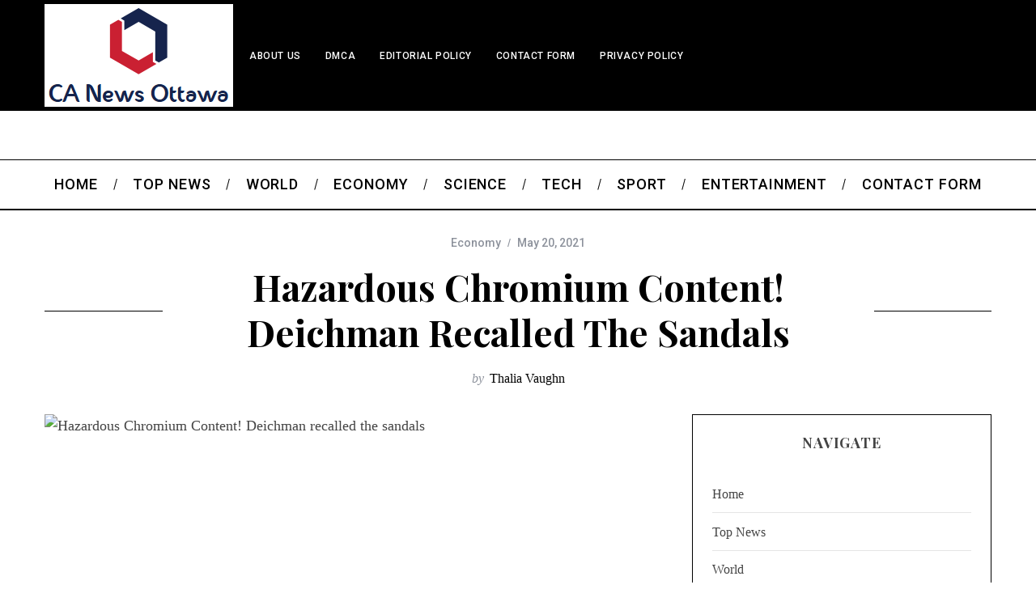

--- FILE ---
content_type: text/html; charset=UTF-8
request_url: https://www.canewsottawa.ca/hazardous-chromium-content-deichman-recalled-the-sandals/
body_size: 17976
content:
<!doctype html>
<html lang="en-CA">
<head>
    <meta charset="UTF-8">
    <meta name="viewport" content="width=device-width, minimum-scale=1">
    <meta name="theme-color" content="#000000">
    <link rel="profile" href="https://gmpg.org/xfn/11">
    <meta name='robots' content='index, follow, max-image-preview:large, max-snippet:-1, max-video-preview:-1' />
	<style>img:is([sizes="auto" i], [sizes^="auto," i]) { contain-intrinsic-size: 3000px 1500px }</style>
	
	<!-- This site is optimized with the Yoast SEO plugin v26.1.1 - https://yoast.com/wordpress/plugins/seo/ -->
	<title>Hazardous Chromium Content! Deichman recalled the sandals</title><link rel="preload" as="style" href="https://fonts.googleapis.com/css?family=Roboto%3A500%7CPlayfair%20Display%3A700&#038;display=swap" /><link rel="stylesheet" href="https://fonts.googleapis.com/css?family=Roboto%3A500%7CPlayfair%20Display%3A700&#038;display=swap" media="print" onload="this.media='all'" /><noscript><link rel="stylesheet" href="https://fonts.googleapis.com/css?family=Roboto%3A500%7CPlayfair%20Display%3A700&#038;display=swap" /></noscript>
	<link rel="canonical" href="https://www.canewsottawa.ca/hazardous-chromium-content-deichman-recalled-the-sandals/" />
	<meta property="og:locale" content="en_US" />
	<meta property="og:type" content="article" />
	<meta property="og:title" content="Hazardous Chromium Content! Deichman recalled the sandals" />
	<meta property="og:description" content="After the increased content of Chromium VI in children&#8217;s sandals, the shoe supplier is now recalling several shoes from a popular brand. There is..." />
	<meta property="og:url" content="https://www.canewsottawa.ca/hazardous-chromium-content-deichman-recalled-the-sandals/" />
	<meta property="og:site_name" content="CA News Ottawa" />
	<meta property="article:published_time" content="2021-05-20T10:23:35+00:00" />
	<meta property="og:image" content="https://www.canewsottawa.ca/wp-content/uploads/2021/05/1621506216_Hazardous-Chromium-Content-Deichman-recalled-the-sandals.jpg" />
	<meta property="og:image:width" content="1224" />
	<meta property="og:image:height" content="686" />
	<meta property="og:image:type" content="image/jpeg" />
	<meta name="author" content="Thalia Vaughn" />
	<meta name="twitter:card" content="summary_large_image" />
	<meta name="twitter:label1" content="Written by" />
	<meta name="twitter:data1" content="Thalia Vaughn" />
	<meta name="twitter:label2" content="Est. reading time" />
	<meta name="twitter:data2" content="1 minute" />
	<script type="application/ld+json" class="yoast-schema-graph">{"@context":"https://schema.org","@graph":[{"@type":"NewsArticle","@id":"https://www.canewsottawa.ca/hazardous-chromium-content-deichman-recalled-the-sandals/#article","isPartOf":{"@id":"https://www.canewsottawa.ca/hazardous-chromium-content-deichman-recalled-the-sandals/"},"author":{"name":"Thalia Vaughn","@id":"https://www.canewsottawa.ca/#/schema/person/d0034238611224c01cff1342df6bedb0"},"headline":"Hazardous Chromium Content! Deichman recalled the sandals","datePublished":"2021-05-20T10:23:35+00:00","mainEntityOfPage":{"@id":"https://www.canewsottawa.ca/hazardous-chromium-content-deichman-recalled-the-sandals/"},"wordCount":189,"commentCount":0,"publisher":{"@id":"https://www.canewsottawa.ca/#organization"},"image":{"@id":"https://www.canewsottawa.ca/hazardous-chromium-content-deichman-recalled-the-sandals/#primaryimage"},"thumbnailUrl":"https://www.canewsottawa.ca/wp-content/uploads/2021/05/1621506216_Hazardous-Chromium-Content-Deichman-recalled-the-sandals.jpg","articleSection":["Economy"],"inLanguage":"en-CA","potentialAction":[{"@type":"CommentAction","name":"Comment","target":["https://www.canewsottawa.ca/hazardous-chromium-content-deichman-recalled-the-sandals/#respond"]}]},{"@type":"WebPage","@id":"https://www.canewsottawa.ca/hazardous-chromium-content-deichman-recalled-the-sandals/","url":"https://www.canewsottawa.ca/hazardous-chromium-content-deichman-recalled-the-sandals/","name":"Hazardous Chromium Content! Deichman recalled the sandals","isPartOf":{"@id":"https://www.canewsottawa.ca/#website"},"primaryImageOfPage":{"@id":"https://www.canewsottawa.ca/hazardous-chromium-content-deichman-recalled-the-sandals/#primaryimage"},"image":{"@id":"https://www.canewsottawa.ca/hazardous-chromium-content-deichman-recalled-the-sandals/#primaryimage"},"thumbnailUrl":"https://www.canewsottawa.ca/wp-content/uploads/2021/05/1621506216_Hazardous-Chromium-Content-Deichman-recalled-the-sandals.jpg","datePublished":"2021-05-20T10:23:35+00:00","inLanguage":"en-CA","potentialAction":[{"@type":"ReadAction","target":["https://www.canewsottawa.ca/hazardous-chromium-content-deichman-recalled-the-sandals/"]}]},{"@type":"ImageObject","inLanguage":"en-CA","@id":"https://www.canewsottawa.ca/hazardous-chromium-content-deichman-recalled-the-sandals/#primaryimage","url":"https://www.canewsottawa.ca/wp-content/uploads/2021/05/1621506216_Hazardous-Chromium-Content-Deichman-recalled-the-sandals.jpg","contentUrl":"https://www.canewsottawa.ca/wp-content/uploads/2021/05/1621506216_Hazardous-Chromium-Content-Deichman-recalled-the-sandals.jpg","width":1224,"height":686,"caption":"Hazardous Chromium Content! Deichman recalled the sandals"},{"@type":"WebSite","@id":"https://www.canewsottawa.ca/#website","url":"https://www.canewsottawa.ca/","name":"CA News Ottawa","description":"Complete News World","publisher":{"@id":"https://www.canewsottawa.ca/#organization"},"potentialAction":[{"@type":"SearchAction","target":{"@type":"EntryPoint","urlTemplate":"https://www.canewsottawa.ca/?s={search_term_string}"},"query-input":{"@type":"PropertyValueSpecification","valueRequired":true,"valueName":"search_term_string"}}],"inLanguage":"en-CA"},{"@type":"Organization","@id":"https://www.canewsottawa.ca/#organization","name":"CA News Ottawa","url":"https://www.canewsottawa.ca/","logo":{"@type":"ImageObject","inLanguage":"en-CA","@id":"https://www.canewsottawa.ca/#/schema/logo/image/","url":"https://www.canewsottawa.ca/wp-content/uploads/2020/08/CA-News-ottawa.png","contentUrl":"https://www.canewsottawa.ca/wp-content/uploads/2020/08/CA-News-ottawa.png","width":460,"height":219,"caption":"CA News Ottawa"},"image":{"@id":"https://www.canewsottawa.ca/#/schema/logo/image/"}},{"@type":"Person","@id":"https://www.canewsottawa.ca/#/schema/person/d0034238611224c01cff1342df6bedb0","name":"Thalia Vaughn","image":{"@type":"ImageObject","inLanguage":"en-CA","@id":"https://www.canewsottawa.ca/#/schema/person/image/","url":"https://secure.gravatar.com/avatar/c6c2fd9cd6ba39785e8b0c740867f2a3?s=96&d=mm&r=g","contentUrl":"https://secure.gravatar.com/avatar/c6c2fd9cd6ba39785e8b0c740867f2a3?s=96&d=mm&r=g","caption":"Thalia Vaughn"},"description":"Reader. Organizer. General creator. Zombie fanatic. Alcohol advocate. Food junkie. Bacon ninja."}]}</script>
	<!-- / Yoast SEO plugin. -->


<link rel='dns-prefetch' href='//fonts.googleapis.com' />
<link href='https://fonts.gstatic.com' crossorigin rel='preconnect' />
<link rel="alternate" type="application/rss+xml" title="CA News Ottawa &raquo; Feed" href="https://www.canewsottawa.ca/feed/" />
<link rel="alternate" type="application/rss+xml" title="CA News Ottawa &raquo; Comments Feed" href="https://www.canewsottawa.ca/comments/feed/" />
<link rel="alternate" type="application/rss+xml" title="CA News Ottawa &raquo; Hazardous Chromium Content!  Deichman recalled the sandals Comments Feed" href="https://www.canewsottawa.ca/hazardous-chromium-content-deichman-recalled-the-sandals/feed/" />
<style id='wp-emoji-styles-inline-css' type='text/css'>

	img.wp-smiley, img.emoji {
		display: inline !important;
		border: none !important;
		box-shadow: none !important;
		height: 1em !important;
		width: 1em !important;
		margin: 0 0.07em !important;
		vertical-align: -0.1em !important;
		background: none !important;
		padding: 0 !important;
	}
</style>
<link rel='stylesheet' id='wp-block-library-css' href='https://www.canewsottawa.ca/wp-includes/css/dist/block-library/style.min.css?ver=6.7.2' type='text/css' media='all' />
<style id='classic-theme-styles-inline-css' type='text/css'>
/*! This file is auto-generated */
.wp-block-button__link{color:#fff;background-color:#32373c;border-radius:9999px;box-shadow:none;text-decoration:none;padding:calc(.667em + 2px) calc(1.333em + 2px);font-size:1.125em}.wp-block-file__button{background:#32373c;color:#fff;text-decoration:none}
</style>
<style id='global-styles-inline-css' type='text/css'>
:root{--wp--preset--aspect-ratio--square: 1;--wp--preset--aspect-ratio--4-3: 4/3;--wp--preset--aspect-ratio--3-4: 3/4;--wp--preset--aspect-ratio--3-2: 3/2;--wp--preset--aspect-ratio--2-3: 2/3;--wp--preset--aspect-ratio--16-9: 16/9;--wp--preset--aspect-ratio--9-16: 9/16;--wp--preset--color--black: #000000;--wp--preset--color--cyan-bluish-gray: #abb8c3;--wp--preset--color--white: #ffffff;--wp--preset--color--pale-pink: #f78da7;--wp--preset--color--vivid-red: #cf2e2e;--wp--preset--color--luminous-vivid-orange: #ff6900;--wp--preset--color--luminous-vivid-amber: #fcb900;--wp--preset--color--light-green-cyan: #7bdcb5;--wp--preset--color--vivid-green-cyan: #00d084;--wp--preset--color--pale-cyan-blue: #8ed1fc;--wp--preset--color--vivid-cyan-blue: #0693e3;--wp--preset--color--vivid-purple: #9b51e0;--wp--preset--gradient--vivid-cyan-blue-to-vivid-purple: linear-gradient(135deg,rgba(6,147,227,1) 0%,rgb(155,81,224) 100%);--wp--preset--gradient--light-green-cyan-to-vivid-green-cyan: linear-gradient(135deg,rgb(122,220,180) 0%,rgb(0,208,130) 100%);--wp--preset--gradient--luminous-vivid-amber-to-luminous-vivid-orange: linear-gradient(135deg,rgba(252,185,0,1) 0%,rgba(255,105,0,1) 100%);--wp--preset--gradient--luminous-vivid-orange-to-vivid-red: linear-gradient(135deg,rgba(255,105,0,1) 0%,rgb(207,46,46) 100%);--wp--preset--gradient--very-light-gray-to-cyan-bluish-gray: linear-gradient(135deg,rgb(238,238,238) 0%,rgb(169,184,195) 100%);--wp--preset--gradient--cool-to-warm-spectrum: linear-gradient(135deg,rgb(74,234,220) 0%,rgb(151,120,209) 20%,rgb(207,42,186) 40%,rgb(238,44,130) 60%,rgb(251,105,98) 80%,rgb(254,248,76) 100%);--wp--preset--gradient--blush-light-purple: linear-gradient(135deg,rgb(255,206,236) 0%,rgb(152,150,240) 100%);--wp--preset--gradient--blush-bordeaux: linear-gradient(135deg,rgb(254,205,165) 0%,rgb(254,45,45) 50%,rgb(107,0,62) 100%);--wp--preset--gradient--luminous-dusk: linear-gradient(135deg,rgb(255,203,112) 0%,rgb(199,81,192) 50%,rgb(65,88,208) 100%);--wp--preset--gradient--pale-ocean: linear-gradient(135deg,rgb(255,245,203) 0%,rgb(182,227,212) 50%,rgb(51,167,181) 100%);--wp--preset--gradient--electric-grass: linear-gradient(135deg,rgb(202,248,128) 0%,rgb(113,206,126) 100%);--wp--preset--gradient--midnight: linear-gradient(135deg,rgb(2,3,129) 0%,rgb(40,116,252) 100%);--wp--preset--font-size--small: 13px;--wp--preset--font-size--medium: 20px;--wp--preset--font-size--large: 36px;--wp--preset--font-size--x-large: 42px;--wp--preset--spacing--20: 0.44rem;--wp--preset--spacing--30: 0.67rem;--wp--preset--spacing--40: 1rem;--wp--preset--spacing--50: 1.5rem;--wp--preset--spacing--60: 2.25rem;--wp--preset--spacing--70: 3.38rem;--wp--preset--spacing--80: 5.06rem;--wp--preset--shadow--natural: 6px 6px 9px rgba(0, 0, 0, 0.2);--wp--preset--shadow--deep: 12px 12px 50px rgba(0, 0, 0, 0.4);--wp--preset--shadow--sharp: 6px 6px 0px rgba(0, 0, 0, 0.2);--wp--preset--shadow--outlined: 6px 6px 0px -3px rgba(255, 255, 255, 1), 6px 6px rgba(0, 0, 0, 1);--wp--preset--shadow--crisp: 6px 6px 0px rgba(0, 0, 0, 1);}:where(.is-layout-flex){gap: 0.5em;}:where(.is-layout-grid){gap: 0.5em;}body .is-layout-flex{display: flex;}.is-layout-flex{flex-wrap: wrap;align-items: center;}.is-layout-flex > :is(*, div){margin: 0;}body .is-layout-grid{display: grid;}.is-layout-grid > :is(*, div){margin: 0;}:where(.wp-block-columns.is-layout-flex){gap: 2em;}:where(.wp-block-columns.is-layout-grid){gap: 2em;}:where(.wp-block-post-template.is-layout-flex){gap: 1.25em;}:where(.wp-block-post-template.is-layout-grid){gap: 1.25em;}.has-black-color{color: var(--wp--preset--color--black) !important;}.has-cyan-bluish-gray-color{color: var(--wp--preset--color--cyan-bluish-gray) !important;}.has-white-color{color: var(--wp--preset--color--white) !important;}.has-pale-pink-color{color: var(--wp--preset--color--pale-pink) !important;}.has-vivid-red-color{color: var(--wp--preset--color--vivid-red) !important;}.has-luminous-vivid-orange-color{color: var(--wp--preset--color--luminous-vivid-orange) !important;}.has-luminous-vivid-amber-color{color: var(--wp--preset--color--luminous-vivid-amber) !important;}.has-light-green-cyan-color{color: var(--wp--preset--color--light-green-cyan) !important;}.has-vivid-green-cyan-color{color: var(--wp--preset--color--vivid-green-cyan) !important;}.has-pale-cyan-blue-color{color: var(--wp--preset--color--pale-cyan-blue) !important;}.has-vivid-cyan-blue-color{color: var(--wp--preset--color--vivid-cyan-blue) !important;}.has-vivid-purple-color{color: var(--wp--preset--color--vivid-purple) !important;}.has-black-background-color{background-color: var(--wp--preset--color--black) !important;}.has-cyan-bluish-gray-background-color{background-color: var(--wp--preset--color--cyan-bluish-gray) !important;}.has-white-background-color{background-color: var(--wp--preset--color--white) !important;}.has-pale-pink-background-color{background-color: var(--wp--preset--color--pale-pink) !important;}.has-vivid-red-background-color{background-color: var(--wp--preset--color--vivid-red) !important;}.has-luminous-vivid-orange-background-color{background-color: var(--wp--preset--color--luminous-vivid-orange) !important;}.has-luminous-vivid-amber-background-color{background-color: var(--wp--preset--color--luminous-vivid-amber) !important;}.has-light-green-cyan-background-color{background-color: var(--wp--preset--color--light-green-cyan) !important;}.has-vivid-green-cyan-background-color{background-color: var(--wp--preset--color--vivid-green-cyan) !important;}.has-pale-cyan-blue-background-color{background-color: var(--wp--preset--color--pale-cyan-blue) !important;}.has-vivid-cyan-blue-background-color{background-color: var(--wp--preset--color--vivid-cyan-blue) !important;}.has-vivid-purple-background-color{background-color: var(--wp--preset--color--vivid-purple) !important;}.has-black-border-color{border-color: var(--wp--preset--color--black) !important;}.has-cyan-bluish-gray-border-color{border-color: var(--wp--preset--color--cyan-bluish-gray) !important;}.has-white-border-color{border-color: var(--wp--preset--color--white) !important;}.has-pale-pink-border-color{border-color: var(--wp--preset--color--pale-pink) !important;}.has-vivid-red-border-color{border-color: var(--wp--preset--color--vivid-red) !important;}.has-luminous-vivid-orange-border-color{border-color: var(--wp--preset--color--luminous-vivid-orange) !important;}.has-luminous-vivid-amber-border-color{border-color: var(--wp--preset--color--luminous-vivid-amber) !important;}.has-light-green-cyan-border-color{border-color: var(--wp--preset--color--light-green-cyan) !important;}.has-vivid-green-cyan-border-color{border-color: var(--wp--preset--color--vivid-green-cyan) !important;}.has-pale-cyan-blue-border-color{border-color: var(--wp--preset--color--pale-cyan-blue) !important;}.has-vivid-cyan-blue-border-color{border-color: var(--wp--preset--color--vivid-cyan-blue) !important;}.has-vivid-purple-border-color{border-color: var(--wp--preset--color--vivid-purple) !important;}.has-vivid-cyan-blue-to-vivid-purple-gradient-background{background: var(--wp--preset--gradient--vivid-cyan-blue-to-vivid-purple) !important;}.has-light-green-cyan-to-vivid-green-cyan-gradient-background{background: var(--wp--preset--gradient--light-green-cyan-to-vivid-green-cyan) !important;}.has-luminous-vivid-amber-to-luminous-vivid-orange-gradient-background{background: var(--wp--preset--gradient--luminous-vivid-amber-to-luminous-vivid-orange) !important;}.has-luminous-vivid-orange-to-vivid-red-gradient-background{background: var(--wp--preset--gradient--luminous-vivid-orange-to-vivid-red) !important;}.has-very-light-gray-to-cyan-bluish-gray-gradient-background{background: var(--wp--preset--gradient--very-light-gray-to-cyan-bluish-gray) !important;}.has-cool-to-warm-spectrum-gradient-background{background: var(--wp--preset--gradient--cool-to-warm-spectrum) !important;}.has-blush-light-purple-gradient-background{background: var(--wp--preset--gradient--blush-light-purple) !important;}.has-blush-bordeaux-gradient-background{background: var(--wp--preset--gradient--blush-bordeaux) !important;}.has-luminous-dusk-gradient-background{background: var(--wp--preset--gradient--luminous-dusk) !important;}.has-pale-ocean-gradient-background{background: var(--wp--preset--gradient--pale-ocean) !important;}.has-electric-grass-gradient-background{background: var(--wp--preset--gradient--electric-grass) !important;}.has-midnight-gradient-background{background: var(--wp--preset--gradient--midnight) !important;}.has-small-font-size{font-size: var(--wp--preset--font-size--small) !important;}.has-medium-font-size{font-size: var(--wp--preset--font-size--medium) !important;}.has-large-font-size{font-size: var(--wp--preset--font-size--large) !important;}.has-x-large-font-size{font-size: var(--wp--preset--font-size--x-large) !important;}
:where(.wp-block-post-template.is-layout-flex){gap: 1.25em;}:where(.wp-block-post-template.is-layout-grid){gap: 1.25em;}
:where(.wp-block-columns.is-layout-flex){gap: 2em;}:where(.wp-block-columns.is-layout-grid){gap: 2em;}
:root :where(.wp-block-pullquote){font-size: 1.5em;line-height: 1.6;}
</style>
<link rel='stylesheet' id='dashicons-css' href='https://www.canewsottawa.ca/wp-includes/css/dashicons.min.css?ver=6.7.2' type='text/css' media='all' />
<link rel='stylesheet' id='admin-bar-css' href='https://www.canewsottawa.ca/wp-includes/css/admin-bar.min.css?ver=6.7.2' type='text/css' media='all' />
<style id='admin-bar-inline-css' type='text/css'>

    /* Hide CanvasJS credits for P404 charts specifically */
    #p404RedirectChart .canvasjs-chart-credit {
        display: none !important;
    }
    
    #p404RedirectChart canvas {
        border-radius: 6px;
    }

    .p404-redirect-adminbar-weekly-title {
        font-weight: bold;
        font-size: 14px;
        color: #fff;
        margin-bottom: 6px;
    }

    #wpadminbar #wp-admin-bar-p404_free_top_button .ab-icon:before {
        content: "\f103";
        color: #dc3545;
        top: 3px;
    }
    
    #wp-admin-bar-p404_free_top_button .ab-item {
        min-width: 80px !important;
        padding: 0px !important;
    }
    
    /* Ensure proper positioning and z-index for P404 dropdown */
    .p404-redirect-adminbar-dropdown-wrap { 
        min-width: 0; 
        padding: 0;
        position: static !important;
    }
    
    #wpadminbar #wp-admin-bar-p404_free_top_button_dropdown {
        position: static !important;
    }
    
    #wpadminbar #wp-admin-bar-p404_free_top_button_dropdown .ab-item {
        padding: 0 !important;
        margin: 0 !important;
    }
    
    .p404-redirect-dropdown-container {
        min-width: 340px;
        padding: 18px 18px 12px 18px;
        background: #23282d !important;
        color: #fff;
        border-radius: 12px;
        box-shadow: 0 8px 32px rgba(0,0,0,0.25);
        margin-top: 10px;
        position: relative !important;
        z-index: 999999 !important;
        display: block !important;
        border: 1px solid #444;
    }
    
    /* Ensure P404 dropdown appears on hover */
    #wpadminbar #wp-admin-bar-p404_free_top_button .p404-redirect-dropdown-container { 
        display: none !important;
    }
    
    #wpadminbar #wp-admin-bar-p404_free_top_button:hover .p404-redirect-dropdown-container { 
        display: block !important;
    }
    
    #wpadminbar #wp-admin-bar-p404_free_top_button:hover #wp-admin-bar-p404_free_top_button_dropdown .p404-redirect-dropdown-container {
        display: block !important;
    }
    
    .p404-redirect-card {
        background: #2c3338;
        border-radius: 8px;
        padding: 18px 18px 12px 18px;
        box-shadow: 0 2px 8px rgba(0,0,0,0.07);
        display: flex;
        flex-direction: column;
        align-items: flex-start;
        border: 1px solid #444;
    }
    
    .p404-redirect-btn {
        display: inline-block;
        background: #dc3545;
        color: #fff !important;
        font-weight: bold;
        padding: 5px 22px;
        border-radius: 8px;
        text-decoration: none;
        font-size: 17px;
        transition: background 0.2s, box-shadow 0.2s;
        margin-top: 8px;
        box-shadow: 0 2px 8px rgba(220,53,69,0.15);
        text-align: center;
        line-height: 1.6;
    }
    
    .p404-redirect-btn:hover {
        background: #c82333;
        color: #fff !important;
        box-shadow: 0 4px 16px rgba(220,53,69,0.25);
    }
    
    /* Prevent conflicts with other admin bar dropdowns */
    #wpadminbar .ab-top-menu > li:hover > .ab-item,
    #wpadminbar .ab-top-menu > li.hover > .ab-item {
        z-index: auto;
    }
    
    #wpadminbar #wp-admin-bar-p404_free_top_button:hover > .ab-item {
        z-index: 999998 !important;
    }
    
</style>
<link rel='stylesheet' id='main-style-css' href='https://www.canewsottawa.ca/wp-content/themes/simplemag/style.css?ver=5.5' type='text/css' media='all' />
<noscript></noscript><style id='simplemag-inline-css-inline-css' type='text/css'>
:root { --site-background: #fff; --site-color: #444; --hp-sections-space: 100px; } .site-header .site-branding { max-width: px; } .main-menu .sub-links .active-link, .main-menu .mega-menu-item:hover .item-title a, .main-menu > ul > .sub-menu-columns > .sub-menu > .sub-links > li > a { color: #ffcc0d; } .main-menu .sub-menu-two-columns > .sub-menu > .sub-links li a:after { background-color: #ffcc0d; } .main-menu .posts-loading:after { border-top-color: #ffcc0d; border-bottom-color: #ffcc0d; } .main-menu > ul > .link-arrow > a > span:after { border-color: transparent transparent #ffcc0d; } .main-menu > ul > li > .sub-menu { border-top-color: #ffcc0d; } .sidebar .widget { border-bottom-color: #000; } .footer-sidebar .widget_rss li:after, .footer-sidebar .widget_pages li:after, .footer-sidebar .widget_nav_menu li:after, .footer-sidebar .widget_categories ul li:after, .footer-sidebar .widget_recent_entries li:after, .footer-sidebar .widget_recent_comments li:after, .widget_nav_menu li:not(:last-of-type):after { background-color: #585b61; } .entry-title, .section-title { text-transform: capitalize; } @media only screen and (min-width: 960px) { .gallery-carousel__image img { height: 580px; } } .global-sliders .entry-title, .full-width-image .title, .full-width-video .title {font-size: 18px;} @media screen and (min-width: 300px) { .global-sliders .entry-title, .full-width-image .title, .full-width-video .title { font-size: calc(18px + (42 - 18) * ((100vw - 300px) / (1600 - 300))); } } @media screen and (min-width: 1600px) { .global-sliders .entry-title, .full-width-image .title, .full-width-video .title {font-size: 42px;} }.section-title .title {font-size: 22px;} @media screen and (min-width: 300px) { .section-title .title { font-size: calc(22px + (42 - 22) * ((100vw - 300px) / (1600 - 300))); } } @media screen and (min-width: 1600px) { .section-title .title {font-size: 42px;} }.page-title .entry-title {font-size: 24px;} @media screen and (min-width: 300px) { .page-title .entry-title { font-size: calc(24px + (52 - 24) * ((100vw - 300px) / (1600 - 300))); } } @media screen and (min-width: 1600px) { .page-title .entry-title {font-size: 52px;} }.entries .entry-title {font-size: 18px;} @media screen and (min-width: 300px) { .entries .entry-title { font-size: calc(18px + (24 - 18) * ((100vw - 300px) / (1600 - 300))); } } @media screen and (min-width: 1600px) { .entries .entry-title {font-size: 24px;} }
</style>
<script type="text/javascript" src="https://www.canewsottawa.ca/wp-includes/js/jquery/jquery.min.js?ver=3.7.1&#039; data-cfasync=&#039;true" id="jquery-core-js" defer></script>

<script type="text/javascript" id="jquery-js-after">window.addEventListener('DOMContentLoaded', function() {
/* <![CDATA[ */
jQuery(document).ready(function() {
	jQuery(".f39ddb510416ad08a047ccb4878ad265").click(function() {
		jQuery.post(
			"https://www.canewsottawa.ca/wp-admin/admin-ajax.php", {
				"action": "quick_adsense_onpost_ad_click",
				"quick_adsense_onpost_ad_index": jQuery(this).attr("data-index"),
				"quick_adsense_nonce": "7278f67c23",
			}, function(response) { }
		);
	});
});
/* ]]> */
});</script>
<script type="text/javascript" id="cfmonitor-js-extra">
/* <![CDATA[ */
var cfmonitor = {"client_ip":"18.217.50.251","max_clicks":"2","clicks":"0","is_blocked":"0","customclass":"cfmonitor","disablead":"false","currentURL":"\/hazardous-chromium-content-deichman-recalled-the-sandals\/","debug":"true","caching":"1","ajaxurl":"https:\/\/www.canewsottawa.ca\/wp-admin\/admin-ajax.php","nonce":"b09c7f590a"};
/* ]]> */
</script>

<link rel="https://api.w.org/" href="https://www.canewsottawa.ca/wp-json/" /><link rel="alternate" title="JSON" type="application/json" href="https://www.canewsottawa.ca/wp-json/wp/v2/posts/16386" /><link rel="EditURI" type="application/rsd+xml" title="RSD" href="https://www.canewsottawa.ca/xmlrpc.php?rsd" />
<meta name="generator" content="WordPress 6.7.2" />
<link rel='shortlink' href='https://www.canewsottawa.ca/?p=16386' />
<link rel="alternate" title="oEmbed (JSON)" type="application/json+oembed" href="https://www.canewsottawa.ca/wp-json/oembed/1.0/embed?url=https%3A%2F%2Fwww.canewsottawa.ca%2Fhazardous-chromium-content-deichman-recalled-the-sandals%2F" />
<link rel="alternate" title="oEmbed (XML)" type="text/xml+oembed" href="https://www.canewsottawa.ca/wp-json/oembed/1.0/embed?url=https%3A%2F%2Fwww.canewsottawa.ca%2Fhazardous-chromium-content-deichman-recalled-the-sandals%2F&#038;format=xml" />
<meta name="generator" content="Redux 4.5.8" /><meta name="google-site-verification" content="RE7OoQ-5-mUL3-9enxCxY9JlcP23uIbnsthl4HOvE7Q" />

<meta name="google-site-verification" content="_6-P36Zp81WHLjnPzbycJWDiUDT1esNCNZexF8iSfxI" /><style type="text/css">.saboxplugin-wrap{-webkit-box-sizing:border-box;-moz-box-sizing:border-box;-ms-box-sizing:border-box;box-sizing:border-box;border:1px solid #eee;width:100%;clear:both;display:block;overflow:hidden;word-wrap:break-word;position:relative}.saboxplugin-wrap .saboxplugin-gravatar{float:left;padding:0 20px 20px 20px}.saboxplugin-wrap .saboxplugin-gravatar img{max-width:100px;height:auto;border-radius:0;}.saboxplugin-wrap .saboxplugin-authorname{font-size:18px;line-height:1;margin:20px 0 0 20px;display:block}.saboxplugin-wrap .saboxplugin-authorname a{text-decoration:none}.saboxplugin-wrap .saboxplugin-authorname a:focus{outline:0}.saboxplugin-wrap .saboxplugin-desc{display:block;margin:5px 20px}.saboxplugin-wrap .saboxplugin-desc a{text-decoration:underline}.saboxplugin-wrap .saboxplugin-desc p{margin:5px 0 12px}.saboxplugin-wrap .saboxplugin-web{margin:0 20px 15px;text-align:left}.saboxplugin-wrap .sab-web-position{text-align:right}.saboxplugin-wrap .saboxplugin-web a{color:#ccc;text-decoration:none}.saboxplugin-wrap .saboxplugin-socials{position:relative;display:block;background:#fcfcfc;padding:5px;border-top:1px solid #eee}.saboxplugin-wrap .saboxplugin-socials a svg{width:20px;height:20px}.saboxplugin-wrap .saboxplugin-socials a svg .st2{fill:#fff; transform-origin:center center;}.saboxplugin-wrap .saboxplugin-socials a svg .st1{fill:rgba(0,0,0,.3)}.saboxplugin-wrap .saboxplugin-socials a:hover{opacity:.8;-webkit-transition:opacity .4s;-moz-transition:opacity .4s;-o-transition:opacity .4s;transition:opacity .4s;box-shadow:none!important;-webkit-box-shadow:none!important}.saboxplugin-wrap .saboxplugin-socials .saboxplugin-icon-color{box-shadow:none;padding:0;border:0;-webkit-transition:opacity .4s;-moz-transition:opacity .4s;-o-transition:opacity .4s;transition:opacity .4s;display:inline-block;color:#fff;font-size:0;text-decoration:inherit;margin:5px;-webkit-border-radius:0;-moz-border-radius:0;-ms-border-radius:0;-o-border-radius:0;border-radius:0;overflow:hidden}.saboxplugin-wrap .saboxplugin-socials .saboxplugin-icon-grey{text-decoration:inherit;box-shadow:none;position:relative;display:-moz-inline-stack;display:inline-block;vertical-align:middle;zoom:1;margin:10px 5px;color:#444;fill:#444}.clearfix:after,.clearfix:before{content:' ';display:table;line-height:0;clear:both}.ie7 .clearfix{zoom:1}.saboxplugin-socials.sabox-colored .saboxplugin-icon-color .sab-twitch{border-color:#38245c}.saboxplugin-socials.sabox-colored .saboxplugin-icon-color .sab-behance{border-color:#003eb0}.saboxplugin-socials.sabox-colored .saboxplugin-icon-color .sab-deviantart{border-color:#036824}.saboxplugin-socials.sabox-colored .saboxplugin-icon-color .sab-digg{border-color:#00327c}.saboxplugin-socials.sabox-colored .saboxplugin-icon-color .sab-dribbble{border-color:#ba1655}.saboxplugin-socials.sabox-colored .saboxplugin-icon-color .sab-facebook{border-color:#1e2e4f}.saboxplugin-socials.sabox-colored .saboxplugin-icon-color .sab-flickr{border-color:#003576}.saboxplugin-socials.sabox-colored .saboxplugin-icon-color .sab-github{border-color:#264874}.saboxplugin-socials.sabox-colored .saboxplugin-icon-color .sab-google{border-color:#0b51c5}.saboxplugin-socials.sabox-colored .saboxplugin-icon-color .sab-html5{border-color:#902e13}.saboxplugin-socials.sabox-colored .saboxplugin-icon-color .sab-instagram{border-color:#1630aa}.saboxplugin-socials.sabox-colored .saboxplugin-icon-color .sab-linkedin{border-color:#00344f}.saboxplugin-socials.sabox-colored .saboxplugin-icon-color .sab-pinterest{border-color:#5b040e}.saboxplugin-socials.sabox-colored .saboxplugin-icon-color .sab-reddit{border-color:#992900}.saboxplugin-socials.sabox-colored .saboxplugin-icon-color .sab-rss{border-color:#a43b0a}.saboxplugin-socials.sabox-colored .saboxplugin-icon-color .sab-sharethis{border-color:#5d8420}.saboxplugin-socials.sabox-colored .saboxplugin-icon-color .sab-soundcloud{border-color:#995200}.saboxplugin-socials.sabox-colored .saboxplugin-icon-color .sab-spotify{border-color:#0f612c}.saboxplugin-socials.sabox-colored .saboxplugin-icon-color .sab-stackoverflow{border-color:#a95009}.saboxplugin-socials.sabox-colored .saboxplugin-icon-color .sab-steam{border-color:#006388}.saboxplugin-socials.sabox-colored .saboxplugin-icon-color .sab-user_email{border-color:#b84e05}.saboxplugin-socials.sabox-colored .saboxplugin-icon-color .sab-tumblr{border-color:#10151b}.saboxplugin-socials.sabox-colored .saboxplugin-icon-color .sab-twitter{border-color:#0967a0}.saboxplugin-socials.sabox-colored .saboxplugin-icon-color .sab-vimeo{border-color:#0d7091}.saboxplugin-socials.sabox-colored .saboxplugin-icon-color .sab-windows{border-color:#003f71}.saboxplugin-socials.sabox-colored .saboxplugin-icon-color .sab-whatsapp{border-color:#003f71}.saboxplugin-socials.sabox-colored .saboxplugin-icon-color .sab-wordpress{border-color:#0f3647}.saboxplugin-socials.sabox-colored .saboxplugin-icon-color .sab-yahoo{border-color:#14002d}.saboxplugin-socials.sabox-colored .saboxplugin-icon-color .sab-youtube{border-color:#900}.saboxplugin-socials.sabox-colored .saboxplugin-icon-color .sab-xing{border-color:#000202}.saboxplugin-socials.sabox-colored .saboxplugin-icon-color .sab-mixcloud{border-color:#2475a0}.saboxplugin-socials.sabox-colored .saboxplugin-icon-color .sab-vk{border-color:#243549}.saboxplugin-socials.sabox-colored .saboxplugin-icon-color .sab-medium{border-color:#00452c}.saboxplugin-socials.sabox-colored .saboxplugin-icon-color .sab-quora{border-color:#420e00}.saboxplugin-socials.sabox-colored .saboxplugin-icon-color .sab-meetup{border-color:#9b181c}.saboxplugin-socials.sabox-colored .saboxplugin-icon-color .sab-goodreads{border-color:#000}.saboxplugin-socials.sabox-colored .saboxplugin-icon-color .sab-snapchat{border-color:#999700}.saboxplugin-socials.sabox-colored .saboxplugin-icon-color .sab-500px{border-color:#00557f}.saboxplugin-socials.sabox-colored .saboxplugin-icon-color .sab-mastodont{border-color:#185886}.sabox-plus-item{margin-bottom:20px}@media screen and (max-width:480px){.saboxplugin-wrap{text-align:center}.saboxplugin-wrap .saboxplugin-gravatar{float:none;padding:20px 0;text-align:center;margin:0 auto;display:block}.saboxplugin-wrap .saboxplugin-gravatar img{float:none;display:inline-block;display:-moz-inline-stack;vertical-align:middle;zoom:1}.saboxplugin-wrap .saboxplugin-desc{margin:0 10px 20px;text-align:center}.saboxplugin-wrap .saboxplugin-authorname{text-align:center;margin:10px 0 20px}}body .saboxplugin-authorname a,body .saboxplugin-authorname a:hover{box-shadow:none;-webkit-box-shadow:none}a.sab-profile-edit{font-size:16px!important;line-height:1!important}.sab-edit-settings a,a.sab-profile-edit{color:#0073aa!important;box-shadow:none!important;-webkit-box-shadow:none!important}.sab-edit-settings{margin-right:15px;position:absolute;right:0;z-index:2;bottom:10px;line-height:20px}.sab-edit-settings i{margin-left:5px}.saboxplugin-socials{line-height:1!important}.rtl .saboxplugin-wrap .saboxplugin-gravatar{float:right}.rtl .saboxplugin-wrap .saboxplugin-authorname{display:flex;align-items:center}.rtl .saboxplugin-wrap .saboxplugin-authorname .sab-profile-edit{margin-right:10px}.rtl .sab-edit-settings{right:auto;left:0}img.sab-custom-avatar{max-width:75px;}.saboxplugin-wrap {margin-top:0px; margin-bottom:0px; padding: 0px 0px }.saboxplugin-wrap .saboxplugin-authorname {font-size:18px; line-height:25px;}.saboxplugin-wrap .saboxplugin-desc p, .saboxplugin-wrap .saboxplugin-desc {font-size:14px !important; line-height:21px !important;}.saboxplugin-wrap .saboxplugin-web {font-size:14px;}.saboxplugin-wrap .saboxplugin-socials a svg {width:18px;height:18px;}</style><link rel="icon" href="https://www.canewsottawa.ca/wp-content/uploads/2025/01/CA-News-Ottawa-favicon.png" sizes="32x32" />
<link rel="icon" href="https://www.canewsottawa.ca/wp-content/uploads/2025/01/CA-News-Ottawa-favicon.png" sizes="192x192" />
<link rel="apple-touch-icon" href="https://www.canewsottawa.ca/wp-content/uploads/2025/01/CA-News-Ottawa-favicon.png" />
<meta name="msapplication-TileImage" content="https://www.canewsottawa.ca/wp-content/uploads/2025/01/CA-News-Ottawa-favicon.png" />
<style id="ti_option-dynamic-css" title="dynamic-css" class="redux-options-output">:root{--font_titles-font-family:Playfair Display;--font_titles-font-weight:700;--titles_size-font-size:42px;--silder_titles_size-font-size:42px;--post_item_titles_size-font-size:24px;--single_font_size-font-size:52px;--font_text-font-family:Georgia, serif;--entry_content_font-font-size:18px;--entry_content_font-line-height:28px;--main_site_color:#ffcc0d;--secondary_site_color:#000;--header_site_color:#ffffff;--site_top_strip_links-regular:#ffffff;--site_top_strip_links-hover:#ffcc0d;--slider_tint:#000;--slider_tint_strength:0.1;--slider_tint_strength_hover:0.7;--footer_color:#111111;--footer_titles:#ffcc0d;--footer_text:#ffffff;--footer_links-regular:#8c919b;--footer_links-hover:#ffcc0d;}.menu, .entry-meta, .see-more, .read-more, .read-more-link, .nav-title, .related-posts-tabs li a, #submit, .copyright{font-family:Roboto;font-weight:500;font-style:normal;}.secondary-menu > ul > li{font-size:12px;}.main-menu > ul > li{font-size:18px;}.top-strip, .secondary-menu .sub-menu, .top-strip .search-form input[type="text"], .top-strip .social li ul{background-color:#000;}.top-strip{border-bottom:0px solid #000;}.top-strip .social li a{color:#8c919b;}.main-menu{background-color:#fff;}.main-menu > ul > li{color:#000;}.main-menu > ul > li:hover{color:#333;}.main-menu > ul > li > a:before{background-color:#eee;}.main-menu{border-top:1px solid #000;}.main-menu{border-bottom:2px solid #000;}.main-menu .sub-menu{background-color:#000;}.main-menu .sub-menu li, .mega-menu-posts .item-title{color:#ffffff;}.main-menu .sub-menu li:hover, .mega-menu-posts .item-title:hover{color:#ffcc0d;}.sidebar{border-top:1px solid #000;border-bottom:1px solid #000;border-left:1px solid #000;border-right:1px solid #000;}.slide-dock{background-color:#ffffff;}.slide-dock__title, .slide-dock p{color:#000000;}.slide-dock .entry-meta a, .slide-dock .entry-title{color:#000000;}.footer-border-top, .footer-sidebar .widget-area:before, .footer-sidebar .widget{border-top:1px dotted #585b61;border-bottom:1px dotted #585b61;border-left:1px dotted #585b61;border-right:1px dotted #585b61;}.full-width-sidebar{background-color:#f8f8f8;}.full-width-sidebar, .full-width-sidebar a{color:#000;}.copyright{background-color:#000000;}.copyright, .copyright a{color:#ffffff;}.copyright{border-top:0px dotted #585b61;}</style><noscript><style id="rocket-lazyload-nojs-css">.rll-youtube-player, [data-lazy-src]{display:none !important;}</style></noscript></head>

<body data-rsssl=1 class="post-template-default single single-post postid-16386 single-format-standard wp-embed-responsive simplemag-5-5 ltr single-economy layout-full">

    <section class="no-print top-strip">

        
        <div class="wrapper">

            <div id="mobile-menu-reveal" class="icon-button mobile-menu-reveal"><i class="hamburger-icon"></i></div>

            <div class="top-strip-logo" style="width: 233px"><a href="https://www.canewsottawa.ca"><img class="site-logo" src="data:image/svg+xml,%3Csvg%20xmlns='http://www.w3.org/2000/svg'%20viewBox='0%200%20233%20127'%3E%3C/svg%3E" alt="CA News Ottawa - Complete News World" width="233" height="127" data-lazy-src="https://www.canewsottawa.ca/wp-content/uploads/2025/01/CA-News-Ottawa-logo.png" /><noscript><img class="site-logo" src="https://www.canewsottawa.ca/wp-content/uploads/2025/01/CA-News-Ottawa-logo.png" alt="CA News Ottawa - Complete News World" width="233" height="127" /></noscript></a></div>
            
        <nav class="secondary-menu" role="navigation" aria-label="Secondary Menu"><ul id="secondary_menu" class="menu"><li id="menu-item-7718" class="menu-item menu-item-type-post_type menu-item-object-page menu-item-7718"><a href="https://www.canewsottawa.ca/about-us/">About Us</a></li>
<li id="menu-item-7720" class="menu-item menu-item-type-post_type menu-item-object-page menu-item-7720"><a href="https://www.canewsottawa.ca/dmca/">DMCA</a></li>
<li id="menu-item-7721" class="menu-item menu-item-type-post_type menu-item-object-page menu-item-7721"><a href="https://www.canewsottawa.ca/editorial-policy/">Editorial Policy</a></li>
<li id="menu-item-7719" class="menu-item menu-item-type-post_type menu-item-object-page menu-item-7719"><a href="https://www.canewsottawa.ca/contact-form/">Contact Form</a></li>
<li id="menu-item-7717" class="menu-item menu-item-type-post_type menu-item-object-page menu-item-privacy-policy menu-item-7717"><a rel="privacy-policy" href="https://www.canewsottawa.ca/privacy-policy/">Privacy Policy</a></li>
</ul></nav>
            
                <div class="right-side">

                    
                    
                    
                </div>

            
        </div><!-- .wrapper -->

    </section><!-- .top-strip -->



        <header id="masthead" class="site-header" role="banner" class="clearfix">
        <div id="branding" class="anmtd">
            <div class="wrapper">
            
<div class="header-row header-banner">

    <div class="inner-cell">

        
        
    </div>

    

</div><!-- .header-banner -->            </div><!-- .wrapper -->
        </div><!-- #branding -->
    </header><!-- #masthead -->
    
    
    
        <nav class="no-print anmtd main-menu" role="navigation" aria-label="Main Menu"><ul id="main_menu" class="menu"><li id="menu-item-530" class="menu-item menu-item-type-custom menu-item-object-custom menu-item-home"><a href="https://www.canewsottawa.ca"><span>Home</span></a></li>
<li id="menu-item-531" class="menu-item menu-item-type-taxonomy menu-item-object-category"><a href="https://www.canewsottawa.ca/top-news/"><span>Top News</span></a><div class="sub-menu"><div class="sub-posts"><div class="clearfix mega-menu-container mega-menu-ajax"></div></div></div>
</li>
<li id="menu-item-532" class="menu-item menu-item-type-taxonomy menu-item-object-category"><a href="https://www.canewsottawa.ca/world/"><span>World</span></a><div class="sub-menu"><div class="sub-posts"><div class="clearfix mega-menu-container mega-menu-ajax"></div></div></div>
</li>
<li id="menu-item-533" class="menu-item menu-item-type-taxonomy menu-item-object-category current-post-ancestor current-menu-parent current-post-parent"><a href="https://www.canewsottawa.ca/economy/"><span>Economy</span></a><div class="sub-menu"><div class="sub-posts"><div class="clearfix mega-menu-container mega-menu-ajax"></div></div></div>
</li>
<li id="menu-item-534" class="menu-item menu-item-type-taxonomy menu-item-object-category"><a href="https://www.canewsottawa.ca/science/"><span>science</span></a><div class="sub-menu"><div class="sub-posts"><div class="clearfix mega-menu-container mega-menu-ajax"></div></div></div>
</li>
<li id="menu-item-535" class="menu-item menu-item-type-taxonomy menu-item-object-category"><a href="https://www.canewsottawa.ca/tech/"><span>Tech</span></a><div class="sub-menu"><div class="sub-posts"><div class="clearfix mega-menu-container mega-menu-ajax"></div></div></div>
</li>
<li id="menu-item-536" class="menu-item menu-item-type-taxonomy menu-item-object-category"><a href="https://www.canewsottawa.ca/sport/"><span>sport</span></a><div class="sub-menu"><div class="sub-posts"><div class="clearfix mega-menu-container mega-menu-ajax"></div></div></div>
</li>
<li id="menu-item-537" class="menu-item menu-item-type-taxonomy menu-item-object-category"><a href="https://www.canewsottawa.ca/entertainment/"><span>entertainment</span></a><div class="sub-menu"><div class="sub-posts"><div class="clearfix mega-menu-container mega-menu-ajax"></div></div></div>
</li>
<li id="menu-item-17715" class="menu-item menu-item-type-post_type menu-item-object-page"><a href="https://www.canewsottawa.ca/contact-form/"><span>Contact Form</span></a></li>
</ul></nav>
    <main id="content" class="site-content anmtd" role="main">

    
        <div id="post-16386" class="post-16386 post type-post status-publish format-standard has-post-thumbnail hentry category-economy">

            
        <header class="entry-header page-header">
            <div class="wrapper">

                <div class="entry-meta"><span class="entry-category"><a href="https://www.canewsottawa.ca/economy/" rel="category tag">Economy</a></span><time class="entry-date published" datetime="2021-05-20T06:23:35-04:00">May 20, 2021</time><time class="updated" datetime="2021-05-20T06:23:35-04:00">&lt;May 20, 2021</time></div>
                <div class="page-title single-title title-with-sep">
                    <h1 class="entry-title">Hazardous Chromium Content!  Deichman recalled the sandals</h1>
                </div>

                                <span class="entry-author">
                    <span class="written-by">by</span>
                    <span class="author vcard">
                        <a class="url fn n" href="https://www.canewsottawa.ca/author/aarav/" rel="author">Thalia Vaughn</a>
                    </span>
                </span>
                
            </div>
        </header>


    
            
            <div class="wrapper">
                <div class="grids">

                            <div class="grid-8 column-1 content-with-sidebar">
            
                    

                    
        <div class="entry-media above-content-media">
            
	
		<figure class="base-image">

            <img width="770" height="432" src="data:image/svg+xml,%3Csvg%20xmlns='http://www.w3.org/2000/svg'%20viewBox='0%200%20770%20432'%3E%3C/svg%3E" class="attachment-medium-size size-medium-size wp-post-image" alt="Hazardous Chromium Content!  Deichman recalled the sandals" decoding="async" fetchpriority="high" data-lazy-srcset="https://www.canewsottawa.ca/wp-content/uploads/2021/05/1621506216_Hazardous-Chromium-Content-Deichman-recalled-the-sandals-770x432.jpg 770w, https://www.canewsottawa.ca/wp-content/uploads/2021/05/1621506216_Hazardous-Chromium-Content-Deichman-recalled-the-sandals-300x168.jpg 300w, https://www.canewsottawa.ca/wp-content/uploads/2021/05/1621506216_Hazardous-Chromium-Content-Deichman-recalled-the-sandals-1024x574.jpg 1024w, https://www.canewsottawa.ca/wp-content/uploads/2021/05/1621506216_Hazardous-Chromium-Content-Deichman-recalled-the-sandals-768x430.jpg 768w, https://www.canewsottawa.ca/wp-content/uploads/2021/05/1621506216_Hazardous-Chromium-Content-Deichman-recalled-the-sandals-370x207.jpg 370w, https://www.canewsottawa.ca/wp-content/uploads/2021/05/1621506216_Hazardous-Chromium-Content-Deichman-recalled-the-sandals-570x319.jpg 570w, https://www.canewsottawa.ca/wp-content/uploads/2021/05/1621506216_Hazardous-Chromium-Content-Deichman-recalled-the-sandals-1170x656.jpg 1170w, https://www.canewsottawa.ca/wp-content/uploads/2021/05/1621506216_Hazardous-Chromium-Content-Deichman-recalled-the-sandals-1035x580.jpg 1035w, https://www.canewsottawa.ca/wp-content/uploads/2021/05/1621506216_Hazardous-Chromium-Content-Deichman-recalled-the-sandals.jpg 1224w" data-lazy-sizes="(max-width: 770px) 100vw, 770px" data-lazy-src="https://www.canewsottawa.ca/wp-content/uploads/2021/05/1621506216_Hazardous-Chromium-Content-Deichman-recalled-the-sandals-770x432.jpg" /><noscript><img width="770" height="432" src="https://www.canewsottawa.ca/wp-content/uploads/2021/05/1621506216_Hazardous-Chromium-Content-Deichman-recalled-the-sandals-770x432.jpg" class="attachment-medium-size size-medium-size wp-post-image" alt="Hazardous Chromium Content!  Deichman recalled the sandals" decoding="async" fetchpriority="high" srcset="https://www.canewsottawa.ca/wp-content/uploads/2021/05/1621506216_Hazardous-Chromium-Content-Deichman-recalled-the-sandals-770x432.jpg 770w, https://www.canewsottawa.ca/wp-content/uploads/2021/05/1621506216_Hazardous-Chromium-Content-Deichman-recalled-the-sandals-300x168.jpg 300w, https://www.canewsottawa.ca/wp-content/uploads/2021/05/1621506216_Hazardous-Chromium-Content-Deichman-recalled-the-sandals-1024x574.jpg 1024w, https://www.canewsottawa.ca/wp-content/uploads/2021/05/1621506216_Hazardous-Chromium-Content-Deichman-recalled-the-sandals-768x430.jpg 768w, https://www.canewsottawa.ca/wp-content/uploads/2021/05/1621506216_Hazardous-Chromium-Content-Deichman-recalled-the-sandals-370x207.jpg 370w, https://www.canewsottawa.ca/wp-content/uploads/2021/05/1621506216_Hazardous-Chromium-Content-Deichman-recalled-the-sandals-570x319.jpg 570w, https://www.canewsottawa.ca/wp-content/uploads/2021/05/1621506216_Hazardous-Chromium-Content-Deichman-recalled-the-sandals-1170x656.jpg 1170w, https://www.canewsottawa.ca/wp-content/uploads/2021/05/1621506216_Hazardous-Chromium-Content-Deichman-recalled-the-sandals-1035x580.jpg 1035w, https://www.canewsottawa.ca/wp-content/uploads/2021/05/1621506216_Hazardous-Chromium-Content-Deichman-recalled-the-sandals.jpg 1224w" sizes="(max-width: 770px) 100vw, 770px" /></noscript>
            		</figure>

	        </div>

    

                    

                    

                    
                    
                    <article class="clearfix post-has-dropcap single-box entry-content">
                        <div class="f39ddb510416ad08a047ccb4878ad265" data-index="1" style="float: none; margin:10px 0 10px 0; text-align:center;">
<script async src="https://pagead2.googlesyndication.com/pagead/js/adsbygoogle.js"></script>
<!-- NEW AUTO -->
<ins class="adsbygoogle"
     style="display:block"
     data-ad-client="ca-pub-2144735531368922"
     data-ad-slot="4481225432"
     data-ad-format="auto"
     data-full-width-responsive="true"></ins>
<script>
     (adsbygoogle = window.adsbygoogle || []).push({});
</script>
</div>
<div itemprop="articleBody">
<p><b>After the increased content of Chromium VI in children&#8217;s sandals, the shoe supplier is now recalling several shoes from a popular brand.  There is a risk of allergy. </b></p>
<p>In the &#8220;Elephanten&#8221; brand children&#8217;s sandals, which <span class="TshowLinkInXML"><a target="_blank" href="https://www.t-online.de/themen/deichmann" rel="noopener noreferrer">Deichmann</a> </span>And sold online, an increased level of Chromium VI was found.  This can cause skin allergies.  Chromium VI can occur when truly harmless chromium salts are used to tan leather and are converted to chromium VI through chemical reactions.  In theory, chromate and chromium VI compounds are highly toxic and may even be carcinogenic.  So the manufacturer is now asking for these shoes back. </p>
<h3>Which shoes are affected?  </h3>
<p>Famous children&#8217;s shoe brand &#8220;Elephanten&#8221; has children&#8217;s sandals influenced by:</p><div class="f39ddb510416ad08a047ccb4878ad265" data-index="2" style="float: none; margin:10px 0 10px 0; text-align:center;">
<script async src="https://pagead2.googlesyndication.com/pagead/js/adsbygoogle.js"></script>
<!-- NEW AUTO -->
<ins class="adsbygoogle"
     style="display:block"
     data-ad-client="ca-pub-2144735531368922"
     data-ad-slot="4481225432"
     data-ad-format="auto"
     data-full-width-responsive="true"></ins>
<script>
     (adsbygoogle = window.adsbygoogle || []).push({});
</script>
</div>

<p><span class="Tiflle"><img decoding="async" height="424" width="825" alt="Recall: Deichmann is remembering this children's shoes.  (Source: Producer / Deichman SE)" src="data:image/svg+xml,%3Csvg%20xmlns='http://www.w3.org/2000/svg'%20viewBox='0%200%20825%20424'%3E%3C/svg%3E" title="Recall: Deichmann is remembering this children's shoes.  (Source: Producer / Deichman SE)" data-lazy-src="https://www.canewsottawa.ca/wp-content/uploads/2021/05/Hazardous-Chromium-Content-Deichman-recalled-the-sandals.jpg"/><noscript><img decoding="async" height="424" width="825" alt="Recall: Deichmann is remembering this children's shoes.  (Source: Producer / Deichman SE)" src="https://www.canewsottawa.ca/wp-content/uploads/2021/05/Hazardous-Chromium-Content-Deichman-recalled-the-sandals.jpg" title="Recall: Deichmann is remembering this children's shoes.  (Source: Producer / Deichman SE)"/></noscript><span class="Tbu">Recall: Deichmann is remembering this children&#8217;s shoes.  (Source: Producer / Deichman SE)</span></span></p>
<ul class="ul">
<li>Pink kids sandals</li>
<li>Brand &#8220;Elephant&#8221;</li>
<li>Deichman Item Number 1.440.4820</li>
<li>Size 28</li>
<li>He was also sold on &#8220;Myshuz&#8221; with item number 1.416.105.</li>
</ul>
<h3>What can affected customers do? </h3>
<p>The shoes should no longer be worn and must be returned or brought back to the Dechman branch.  There they can be exchanged for other shoes of your choice or money will be returned. </p>
</div>
<div class="f39ddb510416ad08a047ccb4878ad265" data-index="3" style="float: none; margin:10px 0 10px 0; text-align:center;">
<script async src="https://pagead2.googlesyndication.com/pagead/js/adsbygoogle.js"></script>
<!-- NEW AUTO -->
<ins class="adsbygoogle"
     style="display:block"
     data-ad-client="ca-pub-2144735531368922"
     data-ad-slot="4481225432"
     data-ad-format="auto"
     data-full-width-responsive="true"></ins>
<script>
     (adsbygoogle = window.adsbygoogle || []).push({});
</script>
</div>

<div style="font-size: 0px; height: 0px; line-height: 0px; margin: 0; padding: 0; clear: both;"></div><div class="saboxplugin-wrap" itemtype="http://schema.org/Person" itemscope itemprop="author"><div class="saboxplugin-tab"><div class="saboxplugin-gravatar"><img decoding="async" src="data:image/svg+xml,%3Csvg%20xmlns='http://www.w3.org/2000/svg'%20viewBox='0%200%20100%20100'%3E%3C/svg%3E" width="100"  height="100" alt="" itemprop="image" data-lazy-src="https://www.canewsottawa.ca/wp-content/uploads/2020/07/61-1.jpg"><noscript><img decoding="async" src="https://www.canewsottawa.ca/wp-content/uploads/2020/07/61-1.jpg" width="100"  height="100" alt="" itemprop="image"></noscript></div><div class="saboxplugin-authorname"><a href="https://www.canewsottawa.ca/author/aarav/" class="vcard author" rel="author"><span class="fn">Thalia Vaughn</span></a></div><div class="saboxplugin-desc"><div itemprop="description"><p>Reader. Organizer. General creator. Zombie fanatic. Alcohol advocate. Food junkie. Bacon ninja.</p>
</div></div><div class="clearfix"></div></div></div>                    </article><!-- .entry-content -->

                    
                    

                    

                    
                        
                        <div class="single-box single-social show-comment-icon">

                                                        <a href="#comments" class="add-comment">
                                <span class="score-number">
                                    0                                </span>
                            </a>
                            
                            
    <div class="social-sharing link-layout social-minimal" data-permalink="https://www.canewsottawa.ca/hazardous-chromium-content-deichman-recalled-the-sandals/">

        <a class="share-item share-facebook" href="https://www.facebook.com/sharer.php?u=https://www.canewsottawa.ca/hazardous-chromium-content-deichman-recalled-the-sandals/&t=Hazardous Chromium Content!  Deichman recalled the sandals" target="blank">
            <svg class="sm-svg-icon icon-facebook" width="16" height="16" aria-hidden="true" role="img" focusable="false" viewBox="0 0 24 24" version="1.1" xmlns="http://www.w3.org/2000/svg" xmlns:xlink="http://www.w3.org/1999/xlink"><path d="M15.717 8.828h-2.848V6.96c0-.701.465-.865.792-.865h2.01V3.011L12.903 3C9.83 3 9.131 5.3 9.131 6.773v2.055H7.353v3.179h1.778V21h3.738v-8.993h2.522l.326-3.179z"/></svg>            <span class="share-label">Facebook</span>        </a>

        <a class="share-item share-twitter" href="https://twitter.com/intent/tweet?original_referer=https://www.canewsottawa.ca/hazardous-chromium-content-deichman-recalled-the-sandals/&text=Hazardous Chromium Content!  Deichman recalled the sandals&tw_p=tweetbutton&url=https://www.canewsottawa.ca/hazardous-chromium-content-deichman-recalled-the-sandals/" target="_blank">
            <svg class="sm-svg-icon icon-twitter" width="16" height="16" aria-hidden="true" role="img" focusable="false" viewBox="0 0 24 24" version="1.1" xmlns="http://www.w3.org/2000/svg" xmlns:xlink="http://www.w3.org/1999/xlink"><path d="M22.23,5.924c-0.736,0.326-1.527,0.547-2.357,0.646c0.847-0.508,1.498-1.312,1.804-2.27 c-0.793,0.47-1.671,0.812-2.606,0.996C18.324,4.498,17.257,4,16.077,4c-2.266,0-4.103,1.837-4.103,4.103 c0,0.322,0.036,0.635,0.106,0.935C8.67,8.867,5.647,7.234,3.623,4.751C3.27,5.357,3.067,6.062,3.067,6.814 c0,1.424,0.724,2.679,1.825,3.415c-0.673-0.021-1.305-0.206-1.859-0.513c0,0.017,0,0.034,0,0.052c0,1.988,1.414,3.647,3.292,4.023 c-0.344,0.094-0.707,0.144-1.081,0.144c-0.264,0-0.521-0.026-0.772-0.074c0.522,1.63,2.038,2.816,3.833,2.85 c-1.404,1.1-3.174,1.756-5.096,1.756c-0.331,0-0.658-0.019-0.979-0.057c1.816,1.164,3.973,1.843,6.29,1.843 c7.547,0,11.675-6.252,11.675-11.675c0-0.178-0.004-0.355-0.012-0.531C20.985,7.47,21.68,6.747,22.23,5.924z"></path></svg>            <span class="share-label">Twitter</span>        </a>

                <a data-pin-custom="true" class="share-item share-pinterest" href="//pinterest.com/pin/create/button/?url=https://www.canewsottawa.ca/hazardous-chromium-content-deichman-recalled-the-sandals/&media=https://www.canewsottawa.ca/wp-content/uploads/2021/05/1621506216_Hazardous-Chromium-Content-Deichman-recalled-the-sandals-1024x574.jpg&description=Hazardous Chromium Content!  Deichman recalled the sandals" target="_blank">
            <svg class="sm-svg-icon icon-pinterest" width="16" height="16" aria-hidden="true" role="img" focusable="false" viewBox="0 0 24 24" version="1.1" xmlns="http://www.w3.org/2000/svg" xmlns:xlink="http://www.w3.org/1999/xlink"><path d="M12.289,2C6.617,2,3.606,5.648,3.606,9.622c0,1.846,1.025,4.146,2.666,4.878c0.25,0.111,0.381,0.063,0.439-0.169 c0.044-0.175,0.267-1.029,0.365-1.428c0.032-0.128,0.017-0.237-0.091-0.362C6.445,11.911,6.01,10.75,6.01,9.668 c0-2.777,2.194-5.464,5.933-5.464c3.23,0,5.49,2.108,5.49,5.122c0,3.407-1.794,5.768-4.13,5.768c-1.291,0-2.257-1.021-1.948-2.277 c0.372-1.495,1.089-3.112,1.089-4.191c0-0.967-0.542-1.775-1.663-1.775c-1.319,0-2.379,1.309-2.379,3.059 c0,1.115,0.394,1.869,0.394,1.869s-1.302,5.279-1.54,6.261c-0.405,1.666,0.053,4.368,0.094,4.604 c0.021,0.126,0.167,0.169,0.25,0.063c0.129-0.165,1.699-2.419,2.142-4.051c0.158-0.59,0.817-2.995,0.817-2.995 c0.43,0.784,1.681,1.446,3.013,1.446c3.963,0,6.822-3.494,6.822-7.833C20.394,5.112,16.849,2,12.289,2"></path></svg>            <span class="share-label">Pinterest</span>        </a>

        
        <div class="share-item share-more">

            <span class="share-plus"></span>

            <div class="share-more-items">
                <a class="share-linkedin" href="http://www.linkedin.com/shareArticle?mini=true&amp;url=https://www.canewsottawa.ca/hazardous-chromium-content-deichman-recalled-the-sandals/&amp;title=Hazardous Chromium Content!  Deichman recalled the sandals&amp;source=CA News Ottawa" target="_blank">
                    <span class="share-label">LinkedIn</span>
                </a>

                <a class="share-mail" href="/cdn-cgi/l/email-protection#[base64]">
                    <span class="share-label">Email</span>
                </a>
            </div>

        </div>

        
    </div><!-- social-sharing -->

                        </div>

                    
                    
<div class="single-box author-box single-author-box">

    <div class="author-avatar">
        <a href="https://www.canewsottawa.ca/author/aarav/">
            <img alt='Thalia Vaughn' src="data:image/svg+xml,%3Csvg%20xmlns='http://www.w3.org/2000/svg'%20viewBox='0%200%20100%20100'%3E%3C/svg%3E" data-lazy-srcset='https://www.canewsottawa.ca/wp-content/uploads/2020/07/61-1.jpg 2x' class='avatar avatar-100 photo sab-custom-avatar' height='100' width='100' data-lazy-src="https://www.canewsottawa.ca/wp-content/uploads/2020/07/61-1.jpg" /><noscript><img alt='Thalia Vaughn' src='https://www.canewsottawa.ca/wp-content/uploads/2020/07/61-1.jpg' srcset='https://www.canewsottawa.ca/wp-content/uploads/2020/07/61-1.jpg 2x' class='avatar avatar-100 photo sab-custom-avatar' height='100' width='100' /></noscript>        </a>
    </div><!-- .author-avatar -->

    <div class="author-info">

        <div class="written-by">Written By</div>
        <span class="author vcard">
            <a class="url fn n" href="https://www.canewsottawa.ca/author/aarav/" rel="author">
                Thalia Vaughn            </a>
        </span>

        
        <div class="icon-container">
                                                                                                                                                                                                                                                    </div>
        
    </div><!-- .info -->

    
    <div class="author-posts">

        
            <span class="written-by">
                More from Thalia Vaughn            </span>

            
            <div class="item">
                <div class="entry-details">
                    <header class="entry-header">
                        <h6 class="entry-title">
                            <a href="https://www.canewsottawa.ca/us-targets-chinese-officers-for-xinjiang-human-rights-abuses/">US targets Chinese officers for Xinjiang human rights abuses</a>
                        </h6>
                    </header>
                    <div class="entry-summary">
                        These qualified incorporate together with Chen Quanguo, the Communist Social gathering secretary...                    </div>
                    <a class="read-more-link" href="https://www.canewsottawa.ca/us-targets-chinese-officers-for-xinjiang-human-rights-abuses/">Read More</a>
                </div>
            </div>

            
            
        
    </div><!--.author-posts-->

</div><!-- .author-box -->

                    


<div class="single-box related-posts">

    <h4 class="title single-box-title">
        You may also like    </h4>

    <div class="grids carousel">

        
        <div class="item">
            <figure class="entry-image">
                <a href="https://www.canewsottawa.ca/tesla-boss-reports-from-europe-after-twitter-break-teslamag-de/">
                    <img width="270" height="180" src="data:image/svg+xml,%3Csvg%20xmlns='http://www.w3.org/2000/svg'%20viewBox='0%200%20270%20180'%3E%3C/svg%3E" class="attachment-rectangle-size-small size-rectangle-size-small wp-post-image" alt="tesla elon musk hauptversammlung 2021 gigafactory texas 2" decoding="async" data-lazy-srcset="https://www.canewsottawa.ca/wp-content/uploads/2022/07/Tesla-boss-reports-from-Europe-after-Twitter-break-teslamagde-270x180.jpg 270w, https://www.canewsottawa.ca/wp-content/uploads/2022/07/Tesla-boss-reports-from-Europe-after-Twitter-break-teslamagde-370x247.jpg 370w, https://www.canewsottawa.ca/wp-content/uploads/2022/07/Tesla-boss-reports-from-Europe-after-Twitter-break-teslamagde-570x381.jpg 570w" data-lazy-sizes="(max-width: 270px) 100vw, 270px" data-lazy-src="https://www.canewsottawa.ca/wp-content/uploads/2022/07/Tesla-boss-reports-from-Europe-after-Twitter-break-teslamagde-270x180.jpg" /><noscript><img width="270" height="180" src="https://www.canewsottawa.ca/wp-content/uploads/2022/07/Tesla-boss-reports-from-Europe-after-Twitter-break-teslamagde-270x180.jpg" class="attachment-rectangle-size-small size-rectangle-size-small wp-post-image" alt="tesla elon musk hauptversammlung 2021 gigafactory texas 2" decoding="async" srcset="https://www.canewsottawa.ca/wp-content/uploads/2022/07/Tesla-boss-reports-from-Europe-after-Twitter-break-teslamagde-270x180.jpg 270w, https://www.canewsottawa.ca/wp-content/uploads/2022/07/Tesla-boss-reports-from-Europe-after-Twitter-break-teslamagde-370x247.jpg 370w, https://www.canewsottawa.ca/wp-content/uploads/2022/07/Tesla-boss-reports-from-Europe-after-Twitter-break-teslamagde-570x381.jpg 570w" sizes="(max-width: 270px) 100vw, 270px" /></noscript>                </a>
            </figure>

            <div class="entry-details">
                <header class="entry-header">
                    <div class="entry-meta">
                        <time class="entry-date">July 2, 2022</time>
                    </div>
                    <h6 class="entry-title">
                        <a href="https://www.canewsottawa.ca/tesla-boss-reports-from-europe-after-twitter-break-teslamag-de/">Tesla boss reports from Europe after Twitter break > teslamag.de</a>
                    </h6>
                </header>
            </div>
        </div>

        
        <div class="item">
            <figure class="entry-image">
                <a href="https://www.canewsottawa.ca/stay-covid-19-updates-in-calgary-for-aug-17/">
                    <img width="270" height="180" src="data:image/svg+xml,%3Csvg%20xmlns='http://www.w3.org/2000/svg'%20viewBox='0%200%20270%20180'%3E%3C/svg%3E" class="attachment-rectangle-size-small size-rectangle-size-small wp-post-image" alt="Live COVID-19 updates in Calgary for Aug. 17" decoding="async" data-lazy-srcset="https://www.canewsottawa.ca/wp-content/uploads/2020/08/Stay-COVID-19-updates-in-Calgary-for-Aug-17-270x180.gif 270w, https://www.canewsottawa.ca/wp-content/uploads/2020/08/Stay-COVID-19-updates-in-Calgary-for-Aug-17-370x247.gif 370w, https://www.canewsottawa.ca/wp-content/uploads/2020/08/Stay-COVID-19-updates-in-Calgary-for-Aug-17-570x381.gif 570w" data-lazy-sizes="(max-width: 270px) 100vw, 270px" data-lazy-src="https://www.canewsottawa.ca/wp-content/uploads/2020/08/Stay-COVID-19-updates-in-Calgary-for-Aug-17-270x180.gif" /><noscript><img width="270" height="180" src="https://www.canewsottawa.ca/wp-content/uploads/2020/08/Stay-COVID-19-updates-in-Calgary-for-Aug-17-270x180.gif" class="attachment-rectangle-size-small size-rectangle-size-small wp-post-image" alt="Live COVID-19 updates in Calgary for Aug. 17" decoding="async" srcset="https://www.canewsottawa.ca/wp-content/uploads/2020/08/Stay-COVID-19-updates-in-Calgary-for-Aug-17-270x180.gif 270w, https://www.canewsottawa.ca/wp-content/uploads/2020/08/Stay-COVID-19-updates-in-Calgary-for-Aug-17-370x247.gif 370w, https://www.canewsottawa.ca/wp-content/uploads/2020/08/Stay-COVID-19-updates-in-Calgary-for-Aug-17-570x381.gif 570w" sizes="(max-width: 270px) 100vw, 270px" /></noscript>                </a>
            </figure>

            <div class="entry-details">
                <header class="entry-header">
                    <div class="entry-meta">
                        <time class="entry-date">August 18, 2020</time>
                    </div>
                    <h6 class="entry-title">
                        <a href="https://www.canewsottawa.ca/stay-covid-19-updates-in-calgary-for-aug-17/">Stay COVID-19 updates in Calgary for Aug. 17</a>
                    </h6>
                </header>
            </div>
        </div>

        
        <div class="item">
            <figure class="entry-image">
                <a href="https://www.canewsottawa.ca/cartel-office-examines-online-retailers-scoring/">
                                    </a>
            </figure>

            <div class="entry-details">
                <header class="entry-header">
                    <div class="entry-meta">
                        <time class="entry-date">April 1, 2022</time>
                    </div>
                    <h6 class="entry-title">
                        <a href="https://www.canewsottawa.ca/cartel-office-examines-online-retailers-scoring/">Cartel Office examines online retailers&#8217; scoring</a>
                    </h6>
                </header>
            </div>
        </div>

        
        
    </div><!--.carousel-->
</div><!-- .single-box .related-posts -->


                        <nav class="single-box nav-single">
                <div class="nav-previous">
            <a href="https://www.canewsottawa.ca/alleged-jennifer-chris-affair-matthias-done-expresses-himself/" rel="prev"><i class="sm-chevron-left"></i><span class="nav-title">Previous article</span>Alleged Jennifer-Chris Affair: Matthias Done expresses himself</a>        </div>
        
                <div class="nav-next">
            <a href="https://www.canewsottawa.ca/canadas-largest-airlines-are-pushing-ottawa-to-adopt-a-clear-plan-for-vaccinated-travelers/" rel="next"><i class="sm-chevron-right"></i><span class="nav-title">Next article</span>Canada&#8217;s largest airlines are pushing Ottawa to adopt a clear plan for vaccinated travelers</a>        </div>
            </nav><!-- .nav-single -->

    
                    
<div id="comments" class="single-box comments-area">

	<div class="single-box-title comments-title-wrap no-responses">
		<span class="main-font comments-title">
				</span><!-- .comments-title -->

		
	</div><!-- .comments-title-wrap -->

		<div id="respond" class="comment-respond">
		<div class="comments-title-wrap"><span id="reply-title" class="main-font fsize-h6 comment-reply-title">Leave a comment</span><span class="cancel-reply"><a rel="nofollow" id="cancel-comment-reply-link" href="/hazardous-chromium-content-deichman-recalled-the-sandals/#respond" style="display:none;"><span class="hide-for-small-only">Cancel comment</span></a></span></div><form action="https://www.canewsottawa.ca/wp-comments-post.php" method="post" id="commentform" class="comment-form" novalidate><p class="comment-notes"><span id="email-notes">Your email address will not be published.</span> <span class="required-field-message">Required fields are marked <span class="required">*</span></span></p><p class="comment-form-comment"><label for="comment">Comment <span class="required">*</span></label> <textarea id="comment" placeholder="Comment Text..." name="comment" cols="45" rows="8" maxlength="65525" required></textarea></p><p class="comment-form-author"><label for="author">Name <span class="required">*</span></label> <input id="author" placeholder="Name *" name="author" type="text" value="" size="30" maxlength="245" autocomplete="name" required /></p>
<p class="comment-form-email"><label for="email">Email <span class="required">*</span></label> <input id="email" placeholder="Email *" name="email" type="email" value="" size="30" maxlength="100" aria-describedby="email-notes" autocomplete="email" required /></p>
<p class="comment-form-url"><label for="url">Website</label> <input id="url" placeholder="Website" name="url" type="url" value="" size="30" maxlength="200" autocomplete="url" /></p>
<p class="comment-form-cookies-consent"><input id="wp-comment-cookies-consent" name="wp-comment-cookies-consent" type="checkbox" value="yes" /> <label for="wp-comment-cookies-consent">Save my name, email, and website in this browser for the next time I comment.</label></p>
<p class="form-submit"><input name="submit" type="submit" id="submit" class="submit" value="Post Comment" /> <input type='hidden' name='comment_post_ID' value='16386' id='comment_post_ID' />
<input type='hidden' name='comment_parent' id='comment_parent' value='0' />
</p></form>	</div><!-- #respond -->
	
</div><!-- #comments -->
                
                    </div><!-- .grid-8 -->
                    
<div class="grid-4 column-2">
    <aside class="sidebar" role="complementary">
        <div id="nav_menu-2" class="widget widget_nav_menu"><h3>Navigate</h3><div class="menu-primary-menu-container"><ul id="menu-primary-menu" class="menu"><li id="menu-item-530" class="menu-item menu-item-type-custom menu-item-object-custom menu-item-home menu-item-530"><a href="https://www.canewsottawa.ca">Home</a></li>
<li id="menu-item-531" class="menu-item menu-item-type-taxonomy menu-item-object-category menu-item-531"><a href="https://www.canewsottawa.ca/top-news/">Top News</a></li>
<li id="menu-item-532" class="menu-item menu-item-type-taxonomy menu-item-object-category menu-item-532"><a href="https://www.canewsottawa.ca/world/">World</a></li>
<li id="menu-item-533" class="menu-item menu-item-type-taxonomy menu-item-object-category current-post-ancestor current-menu-parent current-post-parent menu-item-533"><a href="https://www.canewsottawa.ca/economy/">Economy</a></li>
<li id="menu-item-534" class="menu-item menu-item-type-taxonomy menu-item-object-category menu-item-534"><a href="https://www.canewsottawa.ca/science/">science</a></li>
<li id="menu-item-535" class="menu-item menu-item-type-taxonomy menu-item-object-category menu-item-535"><a href="https://www.canewsottawa.ca/tech/">Tech</a></li>
<li id="menu-item-536" class="menu-item menu-item-type-taxonomy menu-item-object-category menu-item-536"><a href="https://www.canewsottawa.ca/sport/">sport</a></li>
<li id="menu-item-537" class="menu-item menu-item-type-taxonomy menu-item-object-category menu-item-537"><a href="https://www.canewsottawa.ca/entertainment/">entertainment</a></li>
<li id="menu-item-17715" class="menu-item menu-item-type-post_type menu-item-object-page menu-item-17715"><a href="https://www.canewsottawa.ca/contact-form/">Contact Form</a></li>
</ul></div></div><div id="nav_menu-3" class="widget widget_nav_menu"><h3>Pages</h3><div class="menu-secondary-menu-container"><ul id="menu-secondary-menu" class="menu"><li class="menu-item menu-item-type-post_type menu-item-object-page menu-item-7718"><a href="https://www.canewsottawa.ca/about-us/">About Us</a></li>
<li class="menu-item menu-item-type-post_type menu-item-object-page menu-item-7720"><a href="https://www.canewsottawa.ca/dmca/">DMCA</a></li>
<li class="menu-item menu-item-type-post_type menu-item-object-page menu-item-7721"><a href="https://www.canewsottawa.ca/editorial-policy/">Editorial Policy</a></li>
<li class="menu-item menu-item-type-post_type menu-item-object-page menu-item-7719"><a href="https://www.canewsottawa.ca/contact-form/">Contact Form</a></li>
<li class="menu-item menu-item-type-post_type menu-item-object-page menu-item-privacy-policy menu-item-7717"><a rel="privacy-policy" href="https://www.canewsottawa.ca/privacy-policy/">Privacy Policy</a></li>
</ul></div></div>    </aside><!-- .sidebar -->
</div>
                
                </div><!-- .grids -->
            </div><!-- .wrapper -->
        </div><!-- .post -->

    
    </main><!-- #content -->

    
<div class="slide-dock">

    <a class="close-dock" href="#" title="Close"><i class="gg-close-o"></i></a>
    <h5 class="slide-dock__title">More Stories</h5>

    <div class="entries">

    
        <article>
        	<figure class="entry-image">
                <a href="https://www.canewsottawa.ca/kilde-gets-the-super-g-ball-alpine-skiing/">
                    <img width="370" height="247" src="data:image/svg+xml,%3Csvg%20xmlns='http://www.w3.org/2000/svg'%20viewBox='0%200%20370%20247'%3E%3C/svg%3E" class="attachment-rectangle-size size-rectangle-size wp-post-image" alt="Kilde gets the Super G Ball - alpine skiing" decoding="async" data-lazy-srcset="https://www.canewsottawa.ca/wp-content/uploads/2022/03/1646607498_Kilde-gets-the-Super-G-Ball-alpine-skiing-370x247.jpg 370w, https://www.canewsottawa.ca/wp-content/uploads/2022/03/1646607498_Kilde-gets-the-Super-G-Ball-alpine-skiing-270x180.jpg 270w, https://www.canewsottawa.ca/wp-content/uploads/2022/03/1646607498_Kilde-gets-the-Super-G-Ball-alpine-skiing-570x381.jpg 570w" data-lazy-sizes="(max-width: 370px) 100vw, 370px" data-lazy-src="https://www.canewsottawa.ca/wp-content/uploads/2022/03/1646607498_Kilde-gets-the-Super-G-Ball-alpine-skiing-370x247.jpg" /><noscript><img width="370" height="247" src="https://www.canewsottawa.ca/wp-content/uploads/2022/03/1646607498_Kilde-gets-the-Super-G-Ball-alpine-skiing-370x247.jpg" class="attachment-rectangle-size size-rectangle-size wp-post-image" alt="Kilde gets the Super G Ball - alpine skiing" decoding="async" srcset="https://www.canewsottawa.ca/wp-content/uploads/2022/03/1646607498_Kilde-gets-the-Super-G-Ball-alpine-skiing-370x247.jpg 370w, https://www.canewsottawa.ca/wp-content/uploads/2022/03/1646607498_Kilde-gets-the-Super-G-Ball-alpine-skiing-270x180.jpg 270w, https://www.canewsottawa.ca/wp-content/uploads/2022/03/1646607498_Kilde-gets-the-Super-G-Ball-alpine-skiing-570x381.jpg 570w" sizes="(max-width: 370px) 100vw, 370px" /></noscript>                </a>
            </figure>

            <div class="entry-details">
                <header class="entry-header">
                    <div class="entry-meta">
                        <span class="entry-category"><a href="https://www.canewsottawa.ca/sport/" rel="category tag">sport</a></span>
                    </div>
                    <h6 class="entry-title">
                        <a href="https://www.canewsottawa.ca/kilde-gets-the-super-g-ball-alpine-skiing/">
                            Kilde gets the Super G Ball &#8211; alpine skiing                        </a>
                    </h6>
                </header>
            </div>
        </article>

    
	
    </div>

</div><!-- .slide-dock -->

    <footer id="footer" class="no-print anmtd" role="contentinfo">

        
        
        <div class="copyright">
            <div class="wrapper">
                <div class="grid">
                    <div class="col-sm-12 col-md-10">
                        Copyright <a href="https://www.canewsottawa.ca/">CA News Ottawa</a>                    </div>
                    <div class="col-sm-12 col-md-2 text-right">
                        <a href="#" class="icon-n-txt back-top">Back to top<i class="sm-chevron-up"></i></a>
                    </div>
                </div>
            </div>
        </div>

    </footer><!-- #footer -->


<div id="offcanvas" class="site-offcanvas">

    
    <div class="offcanvas-search offcanvas-panel offcanvas-panel--modal">
        <span id="offcanvas-modal-close" class="icon-button offcanvas-close"><i class="close-icon"></i></span>

        <div class="modal--search-form">
            <div class="wrapper">
                


<form role="search" method="get" class="search-form" action="https://www.canewsottawa.ca/">
    <label for="search-form-69123ad33ad97">
        <span class="screen-reader-text">Search for:</span>
    </label>
    <div class="input-holder">
        <input type="search" id="search-form-69123ad33ad97" class="search-field" placeholder="Type and hit Enter ..." value="" name="s" />
        <button type="submit" class="search-submit"><svg class="sm-svg-icon icon-search" width="20" height="20" aria-hidden="true" role="img" focusable="false" xmlns="http://www.w3.org/2000/svg" viewBox="0 0 24 24"><path d="M0 10.498c0 5.786 4.711 10.498 10.497 10.498 2.514 0 4.819-.882 6.627-2.362l8.364 8.365L27 25.489l-8.366-8.365a10.4189 10.4189 0 0 0 2.361-6.626C20.995 4.712 16.284 0 10.497 0 4.711 0 0 4.712 0 10.498zm2.099 0c0-4.65 3.748-8.398 8.398-8.398 4.651 0 8.398 3.748 8.398 8.398 0 4.651-3.747 8.398-8.398 8.398-4.65 0-8.398-3.747-8.398-8.398z"></path></svg><span class="screen-reader-text">Search</span></button>
    </div>
</form>            </div>
        </div>

    </div><!-- Search -->


        <div id="offcanvas-menu" class="offcanvas-menu mobilewhite offcanvas-panel offcanvas-panel--slide from-left">
        <span id="offcanvas-menu-close" class="icon-button offcanvas-close"><i class="close-icon"></i></span>

        <div class="menu-block offcanvas-main-menu__block">
        <nav class="offcanvas-main-menu" role="navigation" aria-label="Main Menu"><ul id="offcanvas-main-menu" class="menu"><li class="menu-item menu-item-type-custom menu-item-object-custom menu-item-home menu-item-530"><a href="https://www.canewsottawa.ca">Home</a></li>
<li class="menu-item menu-item-type-taxonomy menu-item-object-category menu-item-531"><a href="https://www.canewsottawa.ca/top-news/">Top News</a></li>
<li class="menu-item menu-item-type-taxonomy menu-item-object-category menu-item-532"><a href="https://www.canewsottawa.ca/world/">World</a></li>
<li class="menu-item menu-item-type-taxonomy menu-item-object-category current-post-ancestor current-menu-parent current-post-parent menu-item-533"><a href="https://www.canewsottawa.ca/economy/">Economy</a></li>
<li class="menu-item menu-item-type-taxonomy menu-item-object-category menu-item-534"><a href="https://www.canewsottawa.ca/science/">science</a></li>
<li class="menu-item menu-item-type-taxonomy menu-item-object-category menu-item-535"><a href="https://www.canewsottawa.ca/tech/">Tech</a></li>
<li class="menu-item menu-item-type-taxonomy menu-item-object-category menu-item-536"><a href="https://www.canewsottawa.ca/sport/">sport</a></li>
<li class="menu-item menu-item-type-taxonomy menu-item-object-category menu-item-537"><a href="https://www.canewsottawa.ca/entertainment/">entertainment</a></li>
<li class="menu-item menu-item-type-post_type menu-item-object-page menu-item-17715"><a href="https://www.canewsottawa.ca/contact-form/">Contact Form</a></li>
</ul></nav></div>
        <div class="menu-block offcanvas-secondary-menu__block">
        <nav class="offcanvas-secondary-menu" role="navigation" aria-label="Secondary Menu"><ul id="offcanvas-secondary-menu" class="menu"><li class="menu-item menu-item-type-post_type menu-item-object-page menu-item-7718"><a href="https://www.canewsottawa.ca/about-us/">About Us</a></li>
<li class="menu-item menu-item-type-post_type menu-item-object-page menu-item-7720"><a href="https://www.canewsottawa.ca/dmca/">DMCA</a></li>
<li class="menu-item menu-item-type-post_type menu-item-object-page menu-item-7721"><a href="https://www.canewsottawa.ca/editorial-policy/">Editorial Policy</a></li>
<li class="menu-item menu-item-type-post_type menu-item-object-page menu-item-7719"><a href="https://www.canewsottawa.ca/contact-form/">Contact Form</a></li>
<li class="menu-item menu-item-type-post_type menu-item-object-page menu-item-privacy-policy menu-item-7717"><a rel="privacy-policy" href="https://www.canewsottawa.ca/privacy-policy/">Privacy Policy</a></li>
</ul></nav></div>
    </div><!-- Mobile Menu -->

</div><!-- #offcanvas -->



<script data-cfasync="false" src="/cdn-cgi/scripts/5c5dd728/cloudflare-static/email-decode.min.js"></script><script type="text/javascript" id="ti_async_script-js-extra">
/* <![CDATA[ */
var ti_async = {"ti_nonce":"1955176f4d","ti_ajax_url":"https:\/\/www.canewsottawa.ca\/wp-admin\/admin-ajax.php"};
/* ]]> */
</script>


<script>window.lazyLoadOptions=[{elements_selector:"img[data-lazy-src],.rocket-lazyload",data_src:"lazy-src",data_srcset:"lazy-srcset",data_sizes:"lazy-sizes",class_loading:"lazyloading",class_loaded:"lazyloaded",threshold:300,callback_loaded:function(element){if(element.tagName==="IFRAME"&&element.dataset.rocketLazyload=="fitvidscompatible"){if(element.classList.contains("lazyloaded")){if(typeof window.jQuery!="undefined"){if(jQuery.fn.fitVids){jQuery(element).parent().fitVids()}}}}}},{elements_selector:".rocket-lazyload",data_src:"lazy-src",data_srcset:"lazy-srcset",data_sizes:"lazy-sizes",class_loading:"lazyloading",class_loaded:"lazyloaded",threshold:300,}];window.addEventListener('LazyLoad::Initialized',function(e){var lazyLoadInstance=e.detail.instance;if(window.MutationObserver){var observer=new MutationObserver(function(mutations){var image_count=0;var iframe_count=0;var rocketlazy_count=0;mutations.forEach(function(mutation){for(var i=0;i<mutation.addedNodes.length;i++){if(typeof mutation.addedNodes[i].getElementsByTagName!=='function'){continue}
if(typeof mutation.addedNodes[i].getElementsByClassName!=='function'){continue}
images=mutation.addedNodes[i].getElementsByTagName('img');is_image=mutation.addedNodes[i].tagName=="IMG";iframes=mutation.addedNodes[i].getElementsByTagName('iframe');is_iframe=mutation.addedNodes[i].tagName=="IFRAME";rocket_lazy=mutation.addedNodes[i].getElementsByClassName('rocket-lazyload');image_count+=images.length;iframe_count+=iframes.length;rocketlazy_count+=rocket_lazy.length;if(is_image){image_count+=1}
if(is_iframe){iframe_count+=1}}});if(image_count>0||iframe_count>0||rocketlazy_count>0){lazyLoadInstance.update()}});var b=document.getElementsByTagName("body")[0];var config={childList:!0,subtree:!0};observer.observe(b,config)}},!1)</script><script data-no-minify="1" async src="https://www.canewsottawa.ca/wp-content/plugins/wp-rocket2/assets/js/lazyload/17.5/lazyload.min.js"></script><div style="display: none;">
巨大 クリトリス <a href="https://javstar.mobi/" rel="dofollow">javstar.mobi</a> デカ 尻 素人
kill la kill hentai manga <a href="https://www.hentaibro.com/" rel="dofollow" target="_self" title="hentaibro.com leg hentai">hentaibro.com</a> free porn henti
energy kyouka manga <a href="https://www.hentai24x7.com/" title="hentai24x7.com manga hentai free">hentai24x7.com</a> one piece hebtai
سكس ثلاثي <a href="https://www.geficktporno.com/" rel="dofollow" target="_blank" title="geficktporno.com">geficktporno.com</a> نيك موزه مصريه
youtube sexy video <a href="https://www.bestsexporno.com/" rel="dofollow">bestsexporno.com</a> xnxxsunny leone
</div>
<div style="display: none;">
sxsvidos <a href="https://stripmovs.info" rel="dofollow" target="_blank" title="stripmovs.info">stripmovs.info</a> desifug
صور غرام سكس <a href="https://www.gratisfucktube.com/" rel="dofollow" target="_blank">gratisfucktube.com</a> سكس محارم جماعي
tamil y <a href="https://videotrashtube.mobi" rel="dofollow" title="videotrashtube.mobi hd video porn">videotrashtube.mobi</a> real xvideos
نيك جوردي <a href="https://www.porndot.info/" rel="dofollow" target="_self">porndot.info</a> صور صافيناز ملط
ass eating videos <a href="https://www.hdtporno.org/" rel="dofollow" title="hdtporno.org u tube porn video">hdtporno.org</a> www kamapisachi videos com
</div>
<div style="display: none;">
xxxx sxe com <a href="https://jizzman.mobi" title="jizzman.mobi hd porn gif">jizzman.mobi</a> sivaraj dharmapuri
سكس اوربي مترجم <a href="https://pornoshock.org/" target="_blank">pornoshock.org</a> مشاهدة فيديوهات سكس
sunnyleonenude <a href="https://www.indianhardcoreporn.com" rel="dofollow" target="_self" title="indianhardcoreporn.com anal porn hq">indianhardcoreporn.com</a> nidia sex
نىكة <a href="https://xenival.com/" target="_self" title="xenival.com">xenival.com</a> الافلام سكس عرب
boku no hero academia hentai - mina ashido <a href="https://www.hentaionly.net/" rel="dofollow" target="_self">hentaionly.net</a> noel vermillion hentai
</div>
<script src="https://www.canewsottawa.ca/wp-content/cache/min/1/4fcf302619cfc63f64a7dce686c5718e.js" data-minify="1" defer></script></body>
</html>
<!-- This website is like a Rocket, isn't it? Performance optimized by WP Rocket. Learn more: https://wp-rocket.me -->

--- FILE ---
content_type: text/html; charset=utf-8
request_url: https://www.google.com/recaptcha/api2/aframe
body_size: 267
content:
<!DOCTYPE HTML><html><head><meta http-equiv="content-type" content="text/html; charset=UTF-8"></head><body><script nonce="H1w3pwC0XV48fdn6iLgC4w">/** Anti-fraud and anti-abuse applications only. See google.com/recaptcha */ try{var clients={'sodar':'https://pagead2.googlesyndication.com/pagead/sodar?'};window.addEventListener("message",function(a){try{if(a.source===window.parent){var b=JSON.parse(a.data);var c=clients[b['id']];if(c){var d=document.createElement('img');d.src=c+b['params']+'&rc='+(localStorage.getItem("rc::a")?sessionStorage.getItem("rc::b"):"");window.document.body.appendChild(d);sessionStorage.setItem("rc::e",parseInt(sessionStorage.getItem("rc::e")||0)+1);localStorage.setItem("rc::h",'1762802389899');}}}catch(b){}});window.parent.postMessage("_grecaptcha_ready", "*");}catch(b){}</script></body></html>